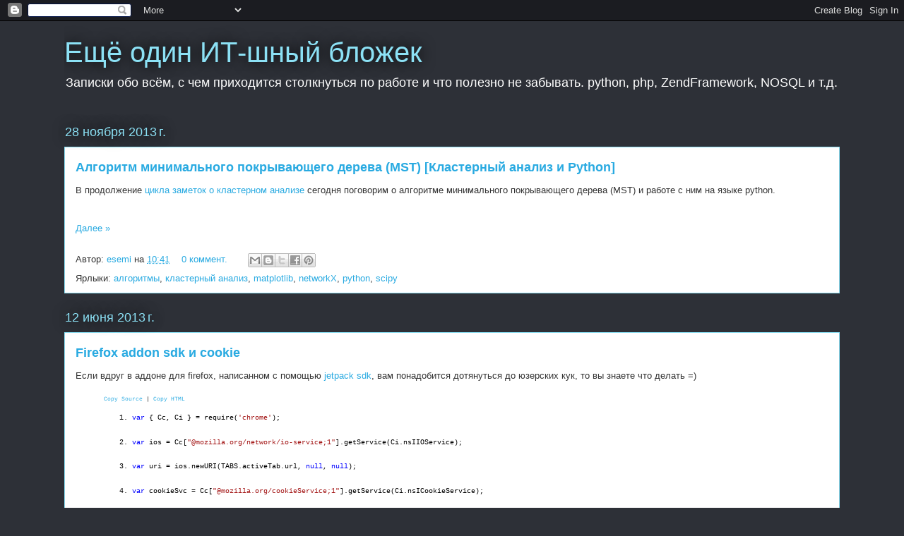

--- FILE ---
content_type: text/html; charset=UTF-8
request_url: https://blog.esemi.ru/2013/
body_size: 13170
content:
<!DOCTYPE html>
<html class='v2' dir='ltr' xmlns='http://www.w3.org/1999/xhtml' xmlns:b='http://www.google.com/2005/gml/b' xmlns:data='http://www.google.com/2005/gml/data' xmlns:expr='http://www.google.com/2005/gml/expr'>
<head>
<link href='https://www.blogger.com/static/v1/widgets/335934321-css_bundle_v2.css' rel='stylesheet' type='text/css'/>
<meta content='IE=EmulateIE7' http-equiv='X-UA-Compatible'/>
<meta content='width=1100' name='viewport'/>
<meta content='text/html; charset=UTF-8' http-equiv='Content-Type'/>
<meta content='blogger' name='generator'/>
<link href='https://blog.esemi.ru/favicon.ico' rel='icon' type='image/x-icon'/>
<link href='http://blog.esemi.ru/2013/' rel='canonical'/>
<link rel="alternate" type="application/atom+xml" title="Ещё один ИТ-шный бложек - Atom" href="https://blog.esemi.ru/feeds/posts/default" />
<link rel="alternate" type="application/rss+xml" title="Ещё один ИТ-шный бложек - RSS" href="https://blog.esemi.ru/feeds/posts/default?alt=rss" />
<link rel="service.post" type="application/atom+xml" title="Ещё один ИТ-шный бложек - Atom" href="https://www.blogger.com/feeds/4078577546008576248/posts/default" />
<!--Can't find substitution for tag [blog.ieCssRetrofitLinks]-->
<meta content='http://blog.esemi.ru/2013/' property='og:url'/>
<meta content='Ещё один ИТ-шный бложек' property='og:title'/>
<meta content='Записки обо всём, с чем приходится столкнуться по работе и что полезно не забывать. python, php, ZendFramework, NOSQL и т.д.' property='og:description'/>
<title>Ещё один ИТ-шный бложек: 2013</title>
<meta content='' name='description'/>
<script type='text/javascript'>
  var _gaq = _gaq || [];
  _gaq.push(['_setAccount', 'UA-19737348-5']);
  _gaq.push(['_setDomainName', 'esemi.ru']);
  _gaq.push(['_trackPageview']);
  (function() {
    var ga = document.createElement('script'); ga.type = 'text/javascript'; ga.async = true;
    ga.src = ('https:' == document.location.protocol ? 'https://ssl' : 'http://www') + '.google-analytics.com/ga.js';
    var s = document.getElementsByTagName('script')[0]; s.parentNode.insertBefore(ga, s);
  })();
</script>
<meta content='4a0c682a853cf870' name='yandex-verification'/>
<style id='page-skin-1' type='text/css'><!--
/*
-----------------------------------------------
Blogger Template Style
Name:     Awesome Inc.
Designer: Tina Chen
URL:      tinachen.org
----------------------------------------------- */
/* Content
----------------------------------------------- */
body {
font: normal normal 13px Arial, Tahoma, Helvetica, FreeSans, sans-serif;
color: #333333;
background: #2d3037 none repeat scroll top left;
}
html body .content-outer {
min-width: 0;
max-width: 100%;
width: 100%;
}
a:link {
text-decoration: none;
color: #29aae1;
}
a:visited {
text-decoration: none;
color: #015782;
}
a:hover {
text-decoration: underline;
color: #29aae1;
}
.body-fauxcolumn-outer .cap-top {
position: absolute;
z-index: 1;
height: 276px;
width: 100%;
background: transparent none repeat-x scroll top left;
_background-image: none;
}
/* Columns
----------------------------------------------- */
.content-inner {
padding: 0;
}
.header-inner .section {
margin: 0 16px;
}
.tabs-inner .section {
margin: 0 16px;
}
.main-inner {
padding-top: 55px;
}
.main-inner .column-center-inner,
.main-inner .column-left-inner,
.main-inner .column-right-inner {
padding: 0 5px;
}
*+html body .main-inner .column-center-inner {
margin-top: -55px;
}
#layout .main-inner .column-center-inner {
margin-top: 0;
}
/* Header
----------------------------------------------- */
.header-outer {
margin: 0 0 15px 0;
background: transparent none repeat scroll 0 0;
}
.Header h1 {
font: normal normal 40px Arial, Tahoma, Helvetica, FreeSans, sans-serif;
color: #8ce1f5;
text-shadow: 0 0 20px #000000;
}
.Header h1 a {
color: #8ce1f5;
}
.Header .description {
font: normal normal 18px Arial, Tahoma, Helvetica, FreeSans, sans-serif;
color: #ffffff;
}
.header-inner .Header .titlewrapper,
.header-inner .Header .descriptionwrapper {
padding-left: 0;
padding-right: 0;
margin-bottom: 0;
}
.header-inner .Header .titlewrapper {
padding-top: 22px;
}
/* Tabs
----------------------------------------------- */
.tabs-outer {
overflow: hidden;
position: relative;
background: #29aae1 url(//www.blogblog.com/1kt/awesomeinc/tabs_gradient_light.png) repeat scroll 0 0;
}
#layout .tabs-outer {
overflow: visible;
}
.tabs-cap-top, .tabs-cap-bottom {
position: absolute;
width: 100%;
border-top: 1px solid #2d3037;
}
.tabs-cap-bottom {
bottom: 0;
}
.tabs-inner .widget li a {
display: inline-block;
margin: 0;
padding: .6em 1.5em;
font: normal normal 13px Arial, Tahoma, Helvetica, FreeSans, sans-serif;
color: #ffffff;
border-top: 1px solid #2d3037;
border-bottom: 1px solid #2d3037;
border-left: 1px solid #2d3037;
height: 16px;
line-height: 16px;
}
.tabs-inner .widget li:last-child a {
border-right: 1px solid #2d3037;
}
.tabs-inner .widget li.selected a, .tabs-inner .widget li a:hover {
background: #01689c url(//www.blogblog.com/1kt/awesomeinc/tabs_gradient_light.png) repeat-x scroll 0 -100px;
color: #ffffff;
}
/* Headings
----------------------------------------------- */
h2 {
font: normal normal 18px Arial, Tahoma, Helvetica, FreeSans, sans-serif;
color: #8ce1f5;
}
/* Widgets
----------------------------------------------- */
.main-inner .section {
margin: 0 27px;
padding: 0;
}
.main-inner .column-left-outer,
.main-inner .column-right-outer {
margin-top: -3.3em;
}
#layout .main-inner .column-left-outer,
#layout .main-inner .column-right-outer {
margin-top: 0;
}
.main-inner .column-left-inner,
.main-inner .column-right-inner {
background: transparent none repeat 0 0;
-moz-box-shadow: 0 0 0 rgba(0, 0, 0, .2);
-webkit-box-shadow: 0 0 0 rgba(0, 0, 0, .2);
-goog-ms-box-shadow: 0 0 0 rgba(0, 0, 0, .2);
box-shadow: 0 0 0 rgba(0, 0, 0, .2);
-moz-border-radius: 0;
-webkit-border-radius: 0;
-goog-ms-border-radius: 0;
border-radius: 0;
}
#layout .main-inner .column-left-inner,
#layout .main-inner .column-right-inner {
margin-top: 0;
}
.sidebar .widget {
font: normal normal 13px Arial, Tahoma, Helvetica, FreeSans, sans-serif;
color: #ffffff;
}
.sidebar .widget a:link {
color: #29aae1;
}
.sidebar .widget a:visited {
color: #015782;
}
.sidebar .widget a:hover {
color: #29aae1;
}
.sidebar .widget h2 {
text-shadow: 0 0 20px #000000;
}
.main-inner .widget {
background-color: transparent;
border: 1px solid transparent;
padding: 0 0 15px;
margin: 20px -16px;
-moz-box-shadow: 0 0 0 rgba(0, 0, 0, .2);
-webkit-box-shadow: 0 0 0 rgba(0, 0, 0, .2);
-goog-ms-box-shadow: 0 0 0 rgba(0, 0, 0, .2);
box-shadow: 0 0 0 rgba(0, 0, 0, .2);
-moz-border-radius: 0;
-webkit-border-radius: 0;
-goog-ms-border-radius: 0;
border-radius: 0;
}
.main-inner .widget h2 {
margin: 0 -0;
padding: .6em 0 .5em;
border-bottom: 1px solid transparent;
}
.footer-inner .widget h2 {
padding: 0 0 .4em;
border-bottom: 1px solid transparent;
}
.main-inner .widget h2 + div, .footer-inner .widget h2 + div {
border-top: 0 solid transparent;
padding-top: 8px;
}
.main-inner .widget .widget-content {
margin: 0 -0;
padding: 7px 0 0;
}
.main-inner .widget ul, .main-inner .widget #ArchiveList ul.flat {
margin: -8px -15px 0;
padding: 0;
list-style: none;
}
.main-inner .widget #ArchiveList {
margin: -8px 0 0;
}
.main-inner .widget ul li, .main-inner .widget #ArchiveList ul.flat li {
padding: .5em 15px;
text-indent: 0;
color: #ffffff;
border-top: 0 solid transparent;
border-bottom: 1px solid transparent;
}
.main-inner .widget #ArchiveList ul li {
padding-top: .25em;
padding-bottom: .25em;
}
.main-inner .widget ul li:first-child, .main-inner .widget #ArchiveList ul.flat li:first-child {
border-top: none;
}
.main-inner .widget ul li:last-child, .main-inner .widget #ArchiveList ul.flat li:last-child {
border-bottom: none;
}
.post-body {
position: relative;
}
.main-inner .widget .post-body ul {
padding: 0 2.5em;
margin: .5em 0;
list-style: disc;
}
.main-inner .widget .post-body ul li {
padding: 0.25em 0;
margin-bottom: .25em;
color: #333333;
border: none;
}
.footer-inner .widget ul {
padding: 0;
list-style: none;
}
.widget .zippy {
color: #ffffff;
}
/* Posts
----------------------------------------------- */
body .main-inner .Blog {
padding: 0;
margin-bottom: 1em;
background-color: transparent;
border: none;
-moz-box-shadow: 0 0 0 rgba(0, 0, 0, 0);
-webkit-box-shadow: 0 0 0 rgba(0, 0, 0, 0);
-goog-ms-box-shadow: 0 0 0 rgba(0, 0, 0, 0);
box-shadow: 0 0 0 rgba(0, 0, 0, 0);
}
.main-inner .section:last-child .Blog:last-child {
padding: 0;
margin-bottom: 1em;
}
.main-inner .widget h2.date-header {
margin: 0 -15px 1px;
padding: 0 0 0 0;
font: normal normal 18px Arial, Tahoma, Helvetica, FreeSans, sans-serif;
color: #8ce1f5;
background: transparent none no-repeat fixed center center;
border-top: 0 solid transparent;
border-bottom: 1px solid transparent;
-moz-border-radius-topleft: 0;
-moz-border-radius-topright: 0;
-webkit-border-top-left-radius: 0;
-webkit-border-top-right-radius: 0;
border-top-left-radius: 0;
border-top-right-radius: 0;
position: absolute;
bottom: 100%;
left: 0;
text-shadow: 0 0 20px #000000;
}
.main-inner .widget h2.date-header span {
font: normal normal 18px Arial, Tahoma, Helvetica, FreeSans, sans-serif;
display: block;
padding: .5em 15px;
border-left: 0 solid transparent;
border-right: 0 solid transparent;
}
.date-outer {
position: relative;
margin: 55px 0 20px;
padding: 0 15px;
background-color: #ffffff;
border: 1px solid #8ce1f5;
-moz-box-shadow: 0 0 0 rgba(0, 0, 0, .2);
-webkit-box-shadow: 0 0 0 rgba(0, 0, 0, .2);
-goog-ms-box-shadow: 0 0 0 rgba(0, 0, 0, .2);
box-shadow: 0 0 0 rgba(0, 0, 0, .2);
-moz-border-radius: 0;
-webkit-border-radius: 0;
-goog-ms-border-radius: 0;
border-radius: 0;
}
.date-outer:first-child {
margin-top: 0;
}
.date-outer:last-child {
margin-bottom: 0;
-moz-border-radius-bottomleft: 0;
-moz-border-radius-bottomright: 0;
-webkit-border-bottom-left-radius: 0;
-webkit-border-bottom-right-radius: 0;
-goog-ms-border-bottom-left-radius: 0;
-goog-ms-border-bottom-right-radius: 0;
border-bottom-left-radius: 0;
border-bottom-right-radius: 0;
}
.date-posts {
margin: 0 -0;
padding: 0 0;
clear: both;
}
.post-outer, .inline-ad {
border-top: 1px solid #8ce1f5;
margin: 0 -0;
padding: 15px 0;
}
.post-outer {
padding-bottom: 10px;
}
.post-outer:first-child {
padding-top: 10px;
border-top: none;
}
.post-outer:last-child, .inline-ad:last-child {
border-bottom: none;
}
.post-body {
position: relative;
}
.post-body img {
padding: 8px;
background: #ffffff;
border: 1px solid #cccccc;
-moz-box-shadow: 0 0 20px rgba(0, 0, 0, .2);
-webkit-box-shadow: 0 0 20px rgba(0, 0, 0, .2);
box-shadow: 0 0 20px rgba(0, 0, 0, .2);
-moz-border-radius: 0;
-webkit-border-radius: 0;
border-radius: 0;
}
h3.post-title, h4 {
font: normal bold 18px Arial, Tahoma, Helvetica, FreeSans, sans-serif;
color: #29aae1;
}
h3.post-title a {
font: normal bold 18px Arial, Tahoma, Helvetica, FreeSans, sans-serif;
color: #29aae1;
}
h3.post-title a:hover {
color: #29aae1;
text-decoration: underline;
}
.post-header {
margin: 0 0 1em;
}
.post-body {
line-height: 1.4;
}
.post-outer h2 {
color: #333333;
}
.post-footer {
margin: 1.5em 0 0;
}
#blog-pager {
padding: 15px;
font-size: 120%;
background-color: transparent;
border: 1px solid transparent;
-moz-box-shadow: 0 0 0 rgba(0, 0, 0, .2);
-webkit-box-shadow: 0 0 0 rgba(0, 0, 0, .2);
-goog-ms-box-shadow: 0 0 0 rgba(0, 0, 0, .2);
box-shadow: 0 0 0 rgba(0, 0, 0, .2);
-moz-border-radius: 0;
-webkit-border-radius: 0;
-goog-ms-border-radius: 0;
border-radius: 0;
-moz-border-radius-topleft: 0;
-moz-border-radius-topright: 0;
-webkit-border-top-left-radius: 0;
-webkit-border-top-right-radius: 0;
-goog-ms-border-top-left-radius: 0;
-goog-ms-border-top-right-radius: 0;
border-top-left-radius: 0;
border-top-right-radius-topright: 0;
margin-top: 0;
}
.blog-feeds, .post-feeds {
margin: 1em 0;
text-align: center;
color: #ffffff;
}
.blog-feeds a, .post-feeds a {
color: #29aae1;
}
.blog-feeds a:visited, .post-feeds a:visited {
color: #015782;
}
.blog-feeds a:hover, .post-feeds a:hover {
color: #29aae1;
}
.post-outer .comments {
margin-top: 2em;
}
/* Comments
----------------------------------------------- */
.comments .comments-content .icon.blog-author {
background-repeat: no-repeat;
background-image: url([data-uri]);
}
.comments .comments-content .loadmore a {
border-top: 1px solid #2d3037;
border-bottom: 1px solid #2d3037;
}
.comments .continue {
border-top: 2px solid #2d3037;
}
/* Footer
----------------------------------------------- */
.footer-outer {
margin: -0 0 -1px;
padding: 0 0 0;
color: #ffffff;
overflow: hidden;
}
.footer-fauxborder-left {
border-top: 1px solid transparent;
background: transparent none repeat scroll 0 0;
-moz-box-shadow: 0 0 0 rgba(0, 0, 0, .2);
-webkit-box-shadow: 0 0 0 rgba(0, 0, 0, .2);
-goog-ms-box-shadow: 0 0 0 rgba(0, 0, 0, .2);
box-shadow: 0 0 0 rgba(0, 0, 0, .2);
margin: 0 -0;
}
/* Mobile
----------------------------------------------- */
body.mobile {
background-size: auto;
}
.mobile .body-fauxcolumn-outer {
background: transparent none repeat scroll top left;
}
*+html body.mobile .main-inner .column-center-inner {
margin-top: 0;
}
.mobile .main-inner .widget {
padding: 0 0 15px;
}
.mobile .main-inner .widget h2 + div,
.mobile .footer-inner .widget h2 + div {
border-top: none;
padding-top: 0;
}
.mobile .footer-inner .widget h2 {
padding: 0.5em 0;
border-bottom: none;
}
.mobile .main-inner .widget .widget-content {
margin: 0;
padding: 7px 0 0;
}
.mobile .main-inner .widget ul,
.mobile .main-inner .widget #ArchiveList ul.flat {
margin: 0 -15px 0;
}
.mobile .main-inner .widget h2.date-header {
left: 0;
}
.mobile .date-header span {
padding: 0.4em 0;
}
.mobile .date-outer:first-child {
margin-bottom: 0;
border: 1px solid #8ce1f5;
-moz-border-radius-topleft: 0;
-moz-border-radius-topright: 0;
-webkit-border-top-left-radius: 0;
-webkit-border-top-right-radius: 0;
-goog-ms-border-top-left-radius: 0;
-goog-ms-border-top-right-radius: 0;
border-top-left-radius: 0;
border-top-right-radius: 0;
}
.mobile .date-outer {
border-color: #8ce1f5;
border-width: 0 1px 1px;
}
.mobile .date-outer:last-child {
margin-bottom: 0;
}
.mobile .main-inner {
padding: 0;
}
.mobile .header-inner .section {
margin: 0;
}
.mobile .post-outer, .mobile .inline-ad {
padding: 5px 0;
}
.mobile .tabs-inner .section {
margin: 0 10px;
}
.mobile .main-inner .widget h2 {
margin: 0;
padding: 0;
}
.mobile .main-inner .widget h2.date-header span {
padding: 0;
}
.mobile .main-inner .widget .widget-content {
margin: 0;
padding: 7px 0 0;
}
.mobile #blog-pager {
border: 1px solid transparent;
background: transparent none repeat scroll 0 0;
}
.mobile .main-inner .column-left-inner,
.mobile .main-inner .column-right-inner {
background: transparent none repeat 0 0;
-moz-box-shadow: none;
-webkit-box-shadow: none;
-goog-ms-box-shadow: none;
box-shadow: none;
}
.mobile .date-posts {
margin: 0;
padding: 0;
}
.mobile .footer-fauxborder-left {
margin: 0;
border-top: inherit;
}
.mobile .main-inner .section:last-child .Blog:last-child {
margin-bottom: 0;
}
.mobile-index-contents {
color: #333333;
}
.mobile .mobile-link-button {
background: #29aae1 url(//www.blogblog.com/1kt/awesomeinc/tabs_gradient_light.png) repeat scroll 0 0;
}
.mobile-link-button a:link, .mobile-link-button a:visited {
color: #ffffff;
}
.mobile .tabs-inner .PageList .widget-content {
background: transparent;
border-top: 1px solid;
border-color: #2d3037;
color: #ffffff;
}
.mobile .tabs-inner .PageList .widget-content .pagelist-arrow {
border-left: 1px solid #2d3037;
}

--></style>
<style id='template-skin-1' type='text/css'><!--
body {
min-width: 1130px;
}
.content-outer, .content-fauxcolumn-outer, .region-inner {
min-width: 1130px;
max-width: 1130px;
_width: 1130px;
}
.main-inner .columns {
padding-left: 0px;
padding-right: 0px;
}
.main-inner .fauxcolumn-center-outer {
left: 0px;
right: 0px;
/* IE6 does not respect left and right together */
_width: expression(this.parentNode.offsetWidth -
parseInt("0px") -
parseInt("0px") + 'px');
}
.main-inner .fauxcolumn-left-outer {
width: 0px;
}
.main-inner .fauxcolumn-right-outer {
width: 0px;
}
.main-inner .column-left-outer {
width: 0px;
right: 100%;
margin-left: -0px;
}
.main-inner .column-right-outer {
width: 0px;
margin-right: -0px;
}
#layout {
min-width: 0;
}
#layout .content-outer {
min-width: 0;
width: 800px;
}
#layout .region-inner {
min-width: 0;
width: auto;
}
--></style>
<link href='https://www.blogger.com/dyn-css/authorization.css?targetBlogID=4078577546008576248&amp;zx=aba60418-30b6-461f-96c0-24d311481dae' media='none' onload='if(media!=&#39;all&#39;)media=&#39;all&#39;' rel='stylesheet'/><noscript><link href='https://www.blogger.com/dyn-css/authorization.css?targetBlogID=4078577546008576248&amp;zx=aba60418-30b6-461f-96c0-24d311481dae' rel='stylesheet'/></noscript>
<meta name='google-adsense-platform-account' content='ca-host-pub-1556223355139109'/>
<meta name='google-adsense-platform-domain' content='blogspot.com'/>

<!-- data-ad-client=ca-pub-3791373502794449 -->

</head>
<body class='loading variant-icy'>
<div class='navbar section' id='navbar'><div class='widget Navbar' data-version='1' id='Navbar1'><script type="text/javascript">
    function setAttributeOnload(object, attribute, val) {
      if(window.addEventListener) {
        window.addEventListener('load',
          function(){ object[attribute] = val; }, false);
      } else {
        window.attachEvent('onload', function(){ object[attribute] = val; });
      }
    }
  </script>
<div id="navbar-iframe-container"></div>
<script type="text/javascript" src="https://apis.google.com/js/platform.js"></script>
<script type="text/javascript">
      gapi.load("gapi.iframes:gapi.iframes.style.bubble", function() {
        if (gapi.iframes && gapi.iframes.getContext) {
          gapi.iframes.getContext().openChild({
              url: 'https://www.blogger.com/navbar/4078577546008576248?origin\x3dhttps://blog.esemi.ru',
              where: document.getElementById("navbar-iframe-container"),
              id: "navbar-iframe"
          });
        }
      });
    </script><script type="text/javascript">
(function() {
var script = document.createElement('script');
script.type = 'text/javascript';
script.src = '//pagead2.googlesyndication.com/pagead/js/google_top_exp.js';
var head = document.getElementsByTagName('head')[0];
if (head) {
head.appendChild(script);
}})();
</script>
</div></div>
<div class='body-fauxcolumns'>
<div class='fauxcolumn-outer body-fauxcolumn-outer'>
<div class='cap-top'>
<div class='cap-left'></div>
<div class='cap-right'></div>
</div>
<div class='fauxborder-left'>
<div class='fauxborder-right'></div>
<div class='fauxcolumn-inner'>
</div>
</div>
<div class='cap-bottom'>
<div class='cap-left'></div>
<div class='cap-right'></div>
</div>
</div>
</div>
<div class='content'>
<div class='content-fauxcolumns'>
<div class='fauxcolumn-outer content-fauxcolumn-outer'>
<div class='cap-top'>
<div class='cap-left'></div>
<div class='cap-right'></div>
</div>
<div class='fauxborder-left'>
<div class='fauxborder-right'></div>
<div class='fauxcolumn-inner'>
</div>
</div>
<div class='cap-bottom'>
<div class='cap-left'></div>
<div class='cap-right'></div>
</div>
</div>
</div>
<div class='content-outer'>
<div class='content-cap-top cap-top'>
<div class='cap-left'></div>
<div class='cap-right'></div>
</div>
<div class='fauxborder-left content-fauxborder-left'>
<div class='fauxborder-right content-fauxborder-right'></div>
<div class='content-inner'>
<header>
<div class='header-outer'>
<div class='header-cap-top cap-top'>
<div class='cap-left'></div>
<div class='cap-right'></div>
</div>
<div class='fauxborder-left header-fauxborder-left'>
<div class='fauxborder-right header-fauxborder-right'></div>
<div class='region-inner header-inner'>
<div class='header section' id='header'><div class='widget Header' data-version='1' id='Header1'>
<div id='header-inner'>
<div class='titlewrapper'>
<h1 class='title'>
<a href='https://blog.esemi.ru/'>
Ещё один ИТ-шный бложек
</a>
</h1>
</div>
<div class='descriptionwrapper'>
<p class='description'><span>Записки обо всём, с чем приходится столкнуться по работе и что полезно не забывать. python, php, ZendFramework, NOSQL и т.д.</span></p>
</div>
</div>
</div></div>
</div>
</div>
<div class='header-cap-bottom cap-bottom'>
<div class='cap-left'></div>
<div class='cap-right'></div>
</div>
</div>
</header>
<div class='tabs-outer'>
<div class='tabs-cap-top cap-top'>
<div class='cap-left'></div>
<div class='cap-right'></div>
</div>
<div class='fauxborder-left tabs-fauxborder-left'>
<div class='fauxborder-right tabs-fauxborder-right'></div>
<div class='region-inner tabs-inner'>
<div class='tabs no-items section' id='crosscol'></div>
<div class='tabs no-items section' id='crosscol-overflow'></div>
</div>
</div>
<div class='tabs-cap-bottom cap-bottom'>
<div class='cap-left'></div>
<div class='cap-right'></div>
</div>
</div>
<div class='main-outer'>
<div class='main-cap-top cap-top'>
<div class='cap-left'></div>
<div class='cap-right'></div>
</div>
<div class='fauxborder-left main-fauxborder-left'>
<div class='fauxborder-right main-fauxborder-right'></div>
<div class='region-inner main-inner'>
<div class='columns fauxcolumns'>
<div class='fauxcolumn-outer fauxcolumn-center-outer'>
<div class='cap-top'>
<div class='cap-left'></div>
<div class='cap-right'></div>
</div>
<div class='fauxborder-left'>
<div class='fauxborder-right'></div>
<div class='fauxcolumn-inner'>
</div>
</div>
<div class='cap-bottom'>
<div class='cap-left'></div>
<div class='cap-right'></div>
</div>
</div>
<div class='fauxcolumn-outer fauxcolumn-left-outer'>
<div class='cap-top'>
<div class='cap-left'></div>
<div class='cap-right'></div>
</div>
<div class='fauxborder-left'>
<div class='fauxborder-right'></div>
<div class='fauxcolumn-inner'>
</div>
</div>
<div class='cap-bottom'>
<div class='cap-left'></div>
<div class='cap-right'></div>
</div>
</div>
<div class='fauxcolumn-outer fauxcolumn-right-outer'>
<div class='cap-top'>
<div class='cap-left'></div>
<div class='cap-right'></div>
</div>
<div class='fauxborder-left'>
<div class='fauxborder-right'></div>
<div class='fauxcolumn-inner'>
</div>
</div>
<div class='cap-bottom'>
<div class='cap-left'></div>
<div class='cap-right'></div>
</div>
</div>
<!-- corrects IE6 width calculation -->
<div class='columns-inner'>
<div class='column-center-outer'>
<div class='column-center-inner'>
<div class='main section' id='main'><div class='widget Blog' data-version='1' id='Blog1'>
<div class='blog-posts hfeed'>

          <div class="date-outer">
        
<h2 class='date-header'><span>28 ноября 2013&#8239;г.</span></h2>

          <div class="date-posts">
        
<div class='post-outer'>
<div class='post hentry'>
<a name='7688831298235016636'></a>
<h3 class='post-title entry-title'>
<a href='https://blog.esemi.ru/2013/11/mst-python.html'>Алгоритм минимального покрывающего дерева (MST) [Кластерный анализ и Python]</a>
</h3>
<div class='post-header'>
<div class='post-header-line-1'></div>
</div>
<div class='post-body entry-content' id='post-body-7688831298235016636'>
<div style="text-align: left;">
В продолжение <a href="http://blog.esemi.ru/2012/02/python.html" target="_blank">цикла заметок о кластерном анализе</a> сегодня поговорим о алгоритме минимального покрывающего дерева (MST) и работе с ним на языке python.<br>
<br>
<br>
</div>
<div style='clear: both;'></div>
</div>
<div class='jump-link'>
<a href='https://blog.esemi.ru/2013/11/mst-python.html#more' title='Алгоритм минимального покрывающего дерева (MST) [Кластерный анализ и Python]'>Далее &#187;</a>
</div>
<div class='post-footer'>
<div class='post-footer-line post-footer-line-1'><span class='post-author vcard'>
Автор:
<span class='fn'>
<a href='https://www.blogger.com/profile/09576719984449875130' rel='author' title='author profile'>
esemi
</a>
</span>
</span>
<span class='post-timestamp'>
на
<a class='timestamp-link' href='https://blog.esemi.ru/2013/11/mst-python.html' rel='bookmark' title='permanent link'><abbr class='published' title='2013-11-28T10:41:00+04:00'>10:41</abbr></a>
</span>
<span class='post-comment-link'>
<a class='comment-link' href='https://www.blogger.com/comment/fullpage/post/4078577546008576248/7688831298235016636' onclick='javascript:window.open(this.href, "bloggerPopup", "toolbar=0,location=0,statusbar=1,menubar=0,scrollbars=yes,width=640,height=500"); return false;'>0
коммент.</a>
</span>
<span class='post-icons'>
<span class='item-control blog-admin pid-2026191753'>
<a href='https://www.blogger.com/post-edit.g?blogID=4078577546008576248&postID=7688831298235016636&from=pencil' title='Изменить сообщение'>
<img alt='' class='icon-action' height='18' src='https://resources.blogblog.com/img/icon18_edit_allbkg.gif' width='18'/>
</a>
</span>
</span>
<div class='post-share-buttons goog-inline-block'>
<a class='goog-inline-block share-button sb-email' href='https://www.blogger.com/share-post.g?blogID=4078577546008576248&postID=7688831298235016636&target=email' target='_blank' title='Отправить по электронной почте'><span class='share-button-link-text'>Отправить по электронной почте</span></a><a class='goog-inline-block share-button sb-blog' href='https://www.blogger.com/share-post.g?blogID=4078577546008576248&postID=7688831298235016636&target=blog' onclick='window.open(this.href, "_blank", "height=270,width=475"); return false;' target='_blank' title='Написать об этом в блоге'><span class='share-button-link-text'>Написать об этом в блоге</span></a><a class='goog-inline-block share-button sb-twitter' href='https://www.blogger.com/share-post.g?blogID=4078577546008576248&postID=7688831298235016636&target=twitter' target='_blank' title='Поделиться в X'><span class='share-button-link-text'>Поделиться в X</span></a><a class='goog-inline-block share-button sb-facebook' href='https://www.blogger.com/share-post.g?blogID=4078577546008576248&postID=7688831298235016636&target=facebook' onclick='window.open(this.href, "_blank", "height=430,width=640"); return false;' target='_blank' title='Опубликовать в Facebook'><span class='share-button-link-text'>Опубликовать в Facebook</span></a><a class='goog-inline-block share-button sb-pinterest' href='https://www.blogger.com/share-post.g?blogID=4078577546008576248&postID=7688831298235016636&target=pinterest' target='_blank' title='Поделиться в Pinterest'><span class='share-button-link-text'>Поделиться в Pinterest</span></a>
</div>
</div>
<div class='post-footer-line post-footer-line-2'><span class='post-labels'>
Ярлыки:
<a href='https://blog.esemi.ru/search/label/%D0%B0%D0%BB%D0%B3%D0%BE%D1%80%D0%B8%D1%82%D0%BC%D1%8B' rel='tag'>алгоритмы</a>,
<a href='https://blog.esemi.ru/search/label/%D0%BA%D0%BB%D0%B0%D1%81%D1%82%D0%B5%D1%80%D0%BD%D1%8B%D0%B9%20%D0%B0%D0%BD%D0%B0%D0%BB%D0%B8%D0%B7' rel='tag'>кластерный анализ</a>,
<a href='https://blog.esemi.ru/search/label/matplotlib' rel='tag'>matplotlib</a>,
<a href='https://blog.esemi.ru/search/label/networkX' rel='tag'>networkX</a>,
<a href='https://blog.esemi.ru/search/label/python' rel='tag'>python</a>,
<a href='https://blog.esemi.ru/search/label/scipy' rel='tag'>scipy</a>
</span>
</div>
<div class='post-footer-line post-footer-line-3'><span class='post-location'>
</span>
</div>
</div>
</div>
</div>

          </div></div>
        

          <div class="date-outer">
        
<h2 class='date-header'><span>12 июня 2013&#8239;г.</span></h2>

          <div class="date-posts">
        
<div class='post-outer'>
<div class='post hentry'>
<a name='6769246654369299736'></a>
<h3 class='post-title entry-title'>
<a href='https://blog.esemi.ru/2013/06/firefox-addon-sdk-cookie.html'>Firefox addon sdk и cookie</a>
</h3>
<div class='post-header'>
<div class='post-header-line-1'></div>
</div>
<div class='post-body entry-content' id='post-body-6769246654369299736'>
Если вдруг в аддоне для firefox, написанном с помощью <a href="https://addons.mozilla.org/en-US/developers/docs/sdk/latest/" rel="nofollow" target="_blank">jetpack sdk</a>, вам понадобится дотянуться до юзерских кук, то вы знаете что делать =)<br />
<blockquote>
<code><span style="color: black; font-family: Consolas, Courier New, Courier, Monospace; font-size: x-small;"><small><a href="http://s-c.me/51176/s" rel="nofollow" target="_blank">Copy&nbsp;Source</a>&nbsp;|&nbsp;<a href="http://s-c.me/51176/h" rel="nofollow" target="_blank">Copy&nbsp;HTML</a></small></span></code><br />
<ol><code><span style="color: black; font-family: Consolas, Courier New, Courier, Monospace; font-size: x-small;">
<li><span style="color: blue;">var</span> { Cc, Ci } = require(<span style="color: #a31515;">'chrome'</span>);</li>
<br />
<li><span style="color: blue;">var</span> ios = Cc[<span style="color: #a31515;">"@mozilla.org/network/io-service;1"</span>].getService(Ci.nsIIOService);</li>
<br />
<li><span style="color: blue;">var</span> uri = ios.newURI(TABS.activeTab.url, <span style="color: blue;">null</span>, <span style="color: blue;">null</span>);</li>
<br />
<li><span style="color: blue;">var</span> cookieSvc = Cc[<span style="color: #a31515;">"@mozilla.org/cookieService;1"</span>].getService(Ci.nsICookieService);</li>
<br />
<li>cookie = cookieSvc.getCookieString(uri, <span style="color: blue;">null</span>); </li>
</span></code></ol>
<code><span style="color: black; font-family: Consolas, Courier New, Courier, Monospace; font-size: x-small;">
</span></code></blockquote>
<div style='clear: both;'></div>
</div>
<div class='post-footer'>
<div class='post-footer-line post-footer-line-1'><span class='post-author vcard'>
Автор:
<span class='fn'>
<a href='https://www.blogger.com/profile/09576719984449875130' rel='author' title='author profile'>
esemi
</a>
</span>
</span>
<span class='post-timestamp'>
на
<a class='timestamp-link' href='https://blog.esemi.ru/2013/06/firefox-addon-sdk-cookie.html' rel='bookmark' title='permanent link'><abbr class='published' title='2013-06-12T16:17:00+04:00'>16:17</abbr></a>
</span>
<span class='post-comment-link'>
<a class='comment-link' href='https://www.blogger.com/comment/fullpage/post/4078577546008576248/6769246654369299736' onclick='javascript:window.open(this.href, "bloggerPopup", "toolbar=0,location=0,statusbar=1,menubar=0,scrollbars=yes,width=640,height=500"); return false;'>0
коммент.</a>
</span>
<span class='post-icons'>
<span class='item-control blog-admin pid-2026191753'>
<a href='https://www.blogger.com/post-edit.g?blogID=4078577546008576248&postID=6769246654369299736&from=pencil' title='Изменить сообщение'>
<img alt='' class='icon-action' height='18' src='https://resources.blogblog.com/img/icon18_edit_allbkg.gif' width='18'/>
</a>
</span>
</span>
<div class='post-share-buttons goog-inline-block'>
<a class='goog-inline-block share-button sb-email' href='https://www.blogger.com/share-post.g?blogID=4078577546008576248&postID=6769246654369299736&target=email' target='_blank' title='Отправить по электронной почте'><span class='share-button-link-text'>Отправить по электронной почте</span></a><a class='goog-inline-block share-button sb-blog' href='https://www.blogger.com/share-post.g?blogID=4078577546008576248&postID=6769246654369299736&target=blog' onclick='window.open(this.href, "_blank", "height=270,width=475"); return false;' target='_blank' title='Написать об этом в блоге'><span class='share-button-link-text'>Написать об этом в блоге</span></a><a class='goog-inline-block share-button sb-twitter' href='https://www.blogger.com/share-post.g?blogID=4078577546008576248&postID=6769246654369299736&target=twitter' target='_blank' title='Поделиться в X'><span class='share-button-link-text'>Поделиться в X</span></a><a class='goog-inline-block share-button sb-facebook' href='https://www.blogger.com/share-post.g?blogID=4078577546008576248&postID=6769246654369299736&target=facebook' onclick='window.open(this.href, "_blank", "height=430,width=640"); return false;' target='_blank' title='Опубликовать в Facebook'><span class='share-button-link-text'>Опубликовать в Facebook</span></a><a class='goog-inline-block share-button sb-pinterest' href='https://www.blogger.com/share-post.g?blogID=4078577546008576248&postID=6769246654369299736&target=pinterest' target='_blank' title='Поделиться в Pinterest'><span class='share-button-link-text'>Поделиться в Pinterest</span></a>
</div>
</div>
<div class='post-footer-line post-footer-line-2'><span class='post-labels'>
Ярлыки:
<a href='https://blog.esemi.ru/search/label/addon' rel='tag'>addon</a>,
<a href='https://blog.esemi.ru/search/label/cookie' rel='tag'>cookie</a>,
<a href='https://blog.esemi.ru/search/label/firefox' rel='tag'>firefox</a>,
<a href='https://blog.esemi.ru/search/label/javascript' rel='tag'>javascript</a>,
<a href='https://blog.esemi.ru/search/label/jetpack' rel='tag'>jetpack</a>,
<a href='https://blog.esemi.ru/search/label/sdk' rel='tag'>sdk</a>
</span>
</div>
<div class='post-footer-line post-footer-line-3'><span class='post-location'>
</span>
</div>
</div>
</div>
</div>

          </div></div>
        

          <div class="date-outer">
        
<h2 class='date-header'><span>18 апреля 2013&#8239;г.</span></h2>

          <div class="date-posts">
        
<div class='post-outer'>
<div class='post hentry'>
<a name='1356437035661440883'></a>
<h3 class='post-title entry-title'>
<a href='https://blog.esemi.ru/2013/04/netbeans-73-js-const.html'>Netbeans 7.3 и js const</a>
</h3>
<div class='post-header'>
<div class='post-header-line-1'></div>
</div>
<div class='post-body entry-content' id='post-body-1356437035661440883'>
После перехода на netbeans версии 7.3 все js const стали подсвечиваться ошибкой =( И это при том, что основной фишкой 7.3 стала поддержка html5 и иже с ним.<br />
Если вкратце - раньше&nbsp; нетбинса использовала парсер Rhino, от фоксы, а в 7.3 перешла на некий Nashorn, православный, строго по спецификации ECMAScript 5 работающий. Ну а в ECMAScript 5 нет никакого const =(<br />
<br />
<a href="https://netbeans.org/bugzilla/show_bug.cgi?id=226477" rel="nofollow" target="_blank">Подробности</a><br />
<br />
<br />
<br />
<div style='clear: both;'></div>
</div>
<div class='post-footer'>
<div class='post-footer-line post-footer-line-1'><span class='post-author vcard'>
Автор:
<span class='fn'>
<a href='https://www.blogger.com/profile/09576719984449875130' rel='author' title='author profile'>
esemi
</a>
</span>
</span>
<span class='post-timestamp'>
на
<a class='timestamp-link' href='https://blog.esemi.ru/2013/04/netbeans-73-js-const.html' rel='bookmark' title='permanent link'><abbr class='published' title='2013-04-18T07:00:00+04:00'>07:00</abbr></a>
</span>
<span class='post-comment-link'>
<a class='comment-link' href='https://www.blogger.com/comment/fullpage/post/4078577546008576248/1356437035661440883' onclick='javascript:window.open(this.href, "bloggerPopup", "toolbar=0,location=0,statusbar=1,menubar=0,scrollbars=yes,width=640,height=500"); return false;'>0
коммент.</a>
</span>
<span class='post-icons'>
<span class='item-control blog-admin pid-2026191753'>
<a href='https://www.blogger.com/post-edit.g?blogID=4078577546008576248&postID=1356437035661440883&from=pencil' title='Изменить сообщение'>
<img alt='' class='icon-action' height='18' src='https://resources.blogblog.com/img/icon18_edit_allbkg.gif' width='18'/>
</a>
</span>
</span>
<div class='post-share-buttons goog-inline-block'>
<a class='goog-inline-block share-button sb-email' href='https://www.blogger.com/share-post.g?blogID=4078577546008576248&postID=1356437035661440883&target=email' target='_blank' title='Отправить по электронной почте'><span class='share-button-link-text'>Отправить по электронной почте</span></a><a class='goog-inline-block share-button sb-blog' href='https://www.blogger.com/share-post.g?blogID=4078577546008576248&postID=1356437035661440883&target=blog' onclick='window.open(this.href, "_blank", "height=270,width=475"); return false;' target='_blank' title='Написать об этом в блоге'><span class='share-button-link-text'>Написать об этом в блоге</span></a><a class='goog-inline-block share-button sb-twitter' href='https://www.blogger.com/share-post.g?blogID=4078577546008576248&postID=1356437035661440883&target=twitter' target='_blank' title='Поделиться в X'><span class='share-button-link-text'>Поделиться в X</span></a><a class='goog-inline-block share-button sb-facebook' href='https://www.blogger.com/share-post.g?blogID=4078577546008576248&postID=1356437035661440883&target=facebook' onclick='window.open(this.href, "_blank", "height=430,width=640"); return false;' target='_blank' title='Опубликовать в Facebook'><span class='share-button-link-text'>Опубликовать в Facebook</span></a><a class='goog-inline-block share-button sb-pinterest' href='https://www.blogger.com/share-post.g?blogID=4078577546008576248&postID=1356437035661440883&target=pinterest' target='_blank' title='Поделиться в Pinterest'><span class='share-button-link-text'>Поделиться в Pinterest</span></a>
</div>
</div>
<div class='post-footer-line post-footer-line-2'><span class='post-labels'>
Ярлыки:
<a href='https://blog.esemi.ru/search/label/const' rel='tag'>const</a>,
<a href='https://blog.esemi.ru/search/label/javascript' rel='tag'>javascript</a>,
<a href='https://blog.esemi.ru/search/label/netbeans' rel='tag'>netbeans</a>
</span>
</div>
<div class='post-footer-line post-footer-line-3'><span class='post-location'>
</span>
</div>
</div>
</div>
</div>

          </div></div>
        

          <div class="date-outer">
        
<h2 class='date-header'><span>13 апреля 2013&#8239;г.</span></h2>

          <div class="date-posts">
        
<div class='post-outer'>
<div class='post hentry'>
<a name='7165214422817018192'></a>
<h3 class='post-title entry-title'>
<a href='https://blog.esemi.ru/2013/04/sdksimple-storage-overquota.html'>sdk/simple-storage и событие OverQuota</a>
</h3>
<div class='post-header'>
<div class='post-header-line-1'></div>
</div>
<div class='post-body entry-content' id='post-body-7165214422817018192'>
Небольшая заметочка для тех, кто использовал <a href="https://addons.mozilla.org/en-US/developers/docs/sdk/latest/modules/sdk/simple-storage.html" rel="nofollow" target="_blank">simple-storage</a> механизм из <a href="https://addons.mozilla.org/en-US/developers/docs/sdk/latest/dev-guide/index.html" rel="nofollow" target="_blank">sdk</a> для расширений firefox.<br />
Если вам вздумается проверить работу события <a href="https://addons.mozilla.org/en-US/developers/docs/sdk/latest/modules/sdk/simple-storage.html#OverQuota" rel="nofollow" target="_blank">OverQuota</a>, выстреливающего (вы не поверите) при превышении квоты, имейте в виду - проверка квоты и выстрел события происходят по таймеру, причём с хорошей такой задержкой.&nbsp; <br />
Так что если хотите потестить работу функции очистки при наступлении квоты - запускайте приложение и ждите минут 5-10.<br />
<br />
Всё это релевантно для sdk версии 1.14
<div style='clear: both;'></div>
</div>
<div class='post-footer'>
<div class='post-footer-line post-footer-line-1'><span class='post-author vcard'>
Автор:
<span class='fn'>
<a href='https://www.blogger.com/profile/09576719984449875130' rel='author' title='author profile'>
esemi
</a>
</span>
</span>
<span class='post-timestamp'>
на
<a class='timestamp-link' href='https://blog.esemi.ru/2013/04/sdksimple-storage-overquota.html' rel='bookmark' title='permanent link'><abbr class='published' title='2013-04-13T19:15:00+04:00'>19:15</abbr></a>
</span>
<span class='post-comment-link'>
<a class='comment-link' href='https://www.blogger.com/comment/fullpage/post/4078577546008576248/7165214422817018192' onclick='javascript:window.open(this.href, "bloggerPopup", "toolbar=0,location=0,statusbar=1,menubar=0,scrollbars=yes,width=640,height=500"); return false;'>0
коммент.</a>
</span>
<span class='post-icons'>
<span class='item-control blog-admin pid-2026191753'>
<a href='https://www.blogger.com/post-edit.g?blogID=4078577546008576248&postID=7165214422817018192&from=pencil' title='Изменить сообщение'>
<img alt='' class='icon-action' height='18' src='https://resources.blogblog.com/img/icon18_edit_allbkg.gif' width='18'/>
</a>
</span>
</span>
<div class='post-share-buttons goog-inline-block'>
<a class='goog-inline-block share-button sb-email' href='https://www.blogger.com/share-post.g?blogID=4078577546008576248&postID=7165214422817018192&target=email' target='_blank' title='Отправить по электронной почте'><span class='share-button-link-text'>Отправить по электронной почте</span></a><a class='goog-inline-block share-button sb-blog' href='https://www.blogger.com/share-post.g?blogID=4078577546008576248&postID=7165214422817018192&target=blog' onclick='window.open(this.href, "_blank", "height=270,width=475"); return false;' target='_blank' title='Написать об этом в блоге'><span class='share-button-link-text'>Написать об этом в блоге</span></a><a class='goog-inline-block share-button sb-twitter' href='https://www.blogger.com/share-post.g?blogID=4078577546008576248&postID=7165214422817018192&target=twitter' target='_blank' title='Поделиться в X'><span class='share-button-link-text'>Поделиться в X</span></a><a class='goog-inline-block share-button sb-facebook' href='https://www.blogger.com/share-post.g?blogID=4078577546008576248&postID=7165214422817018192&target=facebook' onclick='window.open(this.href, "_blank", "height=430,width=640"); return false;' target='_blank' title='Опубликовать в Facebook'><span class='share-button-link-text'>Опубликовать в Facebook</span></a><a class='goog-inline-block share-button sb-pinterest' href='https://www.blogger.com/share-post.g?blogID=4078577546008576248&postID=7165214422817018192&target=pinterest' target='_blank' title='Поделиться в Pinterest'><span class='share-button-link-text'>Поделиться в Pinterest</span></a>
</div>
</div>
<div class='post-footer-line post-footer-line-2'><span class='post-labels'>
Ярлыки:
<a href='https://blog.esemi.ru/search/label/addon' rel='tag'>addon</a>,
<a href='https://blog.esemi.ru/search/label/javascript' rel='tag'>javascript</a>,
<a href='https://blog.esemi.ru/search/label/jetpack' rel='tag'>jetpack</a>,
<a href='https://blog.esemi.ru/search/label/mozilla' rel='tag'>mozilla</a>,
<a href='https://blog.esemi.ru/search/label/sdk' rel='tag'>sdk</a>
</span>
</div>
<div class='post-footer-line post-footer-line-3'><span class='post-location'>
</span>
</div>
</div>
</div>
</div>

        </div></div>
      
</div>
<div class='blog-pager' id='blog-pager'>
<span id='blog-pager-newer-link'>
<a class='blog-pager-newer-link' href='https://blog.esemi.ru/' id='Blog1_blog-pager-newer-link' title='Следующие'>Следующие</a>
</span>
<span id='blog-pager-older-link'>
<a class='blog-pager-older-link' href='https://blog.esemi.ru/search?updated-max=2013-04-13T19:15:00%2B04:00&max-results=30' id='Blog1_blog-pager-older-link' title='Предыдущие'>Предыдущие</a>
</span>
<a class='home-link' href='https://blog.esemi.ru/'>Главная страница</a>
</div>
<div class='clear'></div>
<div class='blog-feeds'>
<div class='feed-links'>
Подписаться на:
<a class='feed-link' href='https://blog.esemi.ru/feeds/posts/default' target='_blank' type='application/atom+xml'>Комментарии (Atom)</a>
</div>
</div>
</div></div>
</div>
</div>
<div class='column-left-outer'>
<div class='column-left-inner'>
<aside>
</aside>
</div>
</div>
<div class='column-right-outer'>
<div class='column-right-inner'>
<aside>
</aside>
</div>
</div>
</div>
<div style='clear: both'></div>
<!-- columns -->
</div>
<!-- main -->
</div>
</div>
<div class='main-cap-bottom cap-bottom'>
<div class='cap-left'></div>
<div class='cap-right'></div>
</div>
</div>
<footer>
<div class='footer-outer'>
<div class='footer-cap-top cap-top'>
<div class='cap-left'></div>
<div class='cap-right'></div>
</div>
<div class='fauxborder-left footer-fauxborder-left'>
<div class='fauxborder-right footer-fauxborder-right'></div>
<div class='region-inner footer-inner'>
<div class='foot section' id='footer-1'><div class='widget Profile' data-version='1' id='Profile1'>
<h2>Обо мне</h2>
<div class='widget-content'>
<dl class='profile-datablock'>
<dt class='profile-data'>
<a class='profile-name-link g-profile' href='https://www.blogger.com/profile/09576719984449875130' rel='author' style='background-image: url(//www.blogger.com/img/logo-16.png);'>
esemi
</a>
</dt>
<dd class='profile-textblock'>Программирование для меня - работа и увлечение. По работе ZF (php), для себя - python, C# и Matlab. Увлекаюсь теорвером, графами, статистикой и парсерами всякой всячины.</dd>
</dl>
<a class='profile-link' href='https://www.blogger.com/profile/09576719984449875130' rel='author'>Просмотреть профиль</a>
<div class='clear'></div>
</div>
</div><div class='widget Label' data-version='1' id='Label1'>
<h2>Ярлыки</h2>
<div class='widget-content cloud-label-widget-content'>
<span class='label-size label-size-5'>
<a dir='ltr' href='https://blog.esemi.ru/search/label/zend'>zend</a>
</span>
<span class='label-size label-size-5'>
<a dir='ltr' href='https://blog.esemi.ru/search/label/python'>python</a>
</span>
<span class='label-size label-size-4'>
<a dir='ltr' href='https://blog.esemi.ru/search/label/application.ini'>application.ini</a>
</span>
<span class='label-size label-size-4'>
<a dir='ltr' href='https://blog.esemi.ru/search/label/%D0%B0%D0%BB%D0%B3%D0%BE%D1%80%D0%B8%D1%82%D0%BC%D1%8B'>алгоритмы</a>
</span>
<span class='label-size label-size-3'>
<a dir='ltr' href='https://blog.esemi.ru/search/label/helper'>helper</a>
</span>
<span class='label-size label-size-3'>
<a dir='ltr' href='https://blog.esemi.ru/search/label/linux'>linux</a>
</span>
<span class='label-size label-size-3'>
<a dir='ltr' href='https://blog.esemi.ru/search/label/cache'>cache</a>
</span>
<span class='label-size label-size-3'>
<a dir='ltr' href='https://blog.esemi.ru/search/label/action'>action</a>
</span>
<span class='label-size label-size-3'>
<a dir='ltr' href='https://blog.esemi.ru/search/label/db'>db</a>
</span>
<span class='label-size label-size-3'>
<a dir='ltr' href='https://blog.esemi.ru/search/label/graph'>graph</a>
</span>
<span class='label-size label-size-3'>
<a dir='ltr' href='https://blog.esemi.ru/search/label/matplotlib'>matplotlib</a>
</span>
<span class='label-size label-size-3'>
<a dir='ltr' href='https://blog.esemi.ru/search/label/%D0%B2%D0%B8%D0%B7%D1%83%D0%B0%D0%BB%D0%B8%D0%B7%D0%B0%D1%86%D0%B8%D1%8F'>визуализация</a>
</span>
<span class='label-size label-size-3'>
<a dir='ltr' href='https://blog.esemi.ru/search/label/%D0%B3%D1%80%D0%B0%D1%84%D1%8B'>графы</a>
</span>
<span class='label-size label-size-3'>
<a dir='ltr' href='https://blog.esemi.ru/search/label/%D1%81%D0%BE%D0%B2%D0%B5%D1%82%D1%8B'>советы</a>
</span>
<span class='label-size label-size-2'>
<a dir='ltr' href='https://blog.esemi.ru/search/label/javascript'>javascript</a>
</span>
<span class='label-size label-size-2'>
<a dir='ltr' href='https://blog.esemi.ru/search/label/memcache'>memcache</a>
</span>
<span class='label-size label-size-2'>
<a dir='ltr' href='https://blog.esemi.ru/search/label/netbeans'>netbeans</a>
</span>
<span class='label-size label-size-2'>
<a dir='ltr' href='https://blog.esemi.ru/search/label/networkX'>networkX</a>
</span>
<span class='label-size label-size-2'>
<a dir='ltr' href='https://blog.esemi.ru/search/label/nginx'>nginx</a>
</span>
<span class='label-size label-size-2'>
<a dir='ltr' href='https://blog.esemi.ru/search/label/paginator'>paginator</a>
</span>
<span class='label-size label-size-2'>
<a dir='ltr' href='https://blog.esemi.ru/search/label/pyplot'>pyplot</a>
</span>
<span class='label-size label-size-2'>
<a dir='ltr' href='https://blog.esemi.ru/search/label/pyqt4'>pyqt4</a>
</span>
<span class='label-size label-size-2'>
<a dir='ltr' href='https://blog.esemi.ru/search/label/route'>route</a>
</span>
<span class='label-size label-size-2'>
<a dir='ltr' href='https://blog.esemi.ru/search/label/scipy'>scipy</a>
</span>
<span class='label-size label-size-2'>
<a dir='ltr' href='https://blog.esemi.ru/search/label/webkit'>webkit</a>
</span>
<span class='label-size label-size-2'>
<a dir='ltr' href='https://blog.esemi.ru/search/label/%D0%B1%D0%B5%D0%B7%D0%BE%D0%BF%D0%B0%D1%81%D0%BD%D0%BE%D1%81%D1%82%D1%8C'>безопасность</a>
</span>
<span class='label-size label-size-2'>
<a dir='ltr' href='https://blog.esemi.ru/search/label/%D0%BA%D0%BB%D0%B0%D1%81%D1%82%D0%B5%D1%80%D0%BD%D1%8B%D0%B9%20%D0%B0%D0%BD%D0%B0%D0%BB%D0%B8%D0%B7'>кластерный анализ</a>
</span>
<span class='label-size label-size-2'>
<a dir='ltr' href='https://blog.esemi.ru/search/label/addon'>addon</a>
</span>
<span class='label-size label-size-2'>
<a dir='ltr' href='https://blog.esemi.ru/search/label/apache'>apache</a>
</span>
<span class='label-size label-size-2'>
<a dir='ltr' href='https://blog.esemi.ru/search/label/centos'>centos</a>
</span>
<span class='label-size label-size-2'>
<a dir='ltr' href='https://blog.esemi.ru/search/label/console'>console</a>
</span>
<span class='label-size label-size-2'>
<a dir='ltr' href='https://blog.esemi.ru/search/label/cron'>cron</a>
</span>
<span class='label-size label-size-2'>
<a dir='ltr' href='https://blog.esemi.ru/search/label/froncontroller'>froncontroller</a>
</span>
<span class='label-size label-size-2'>
<a dir='ltr' href='https://blog.esemi.ru/search/label/jetpack'>jetpack</a>
</span>
<span class='label-size label-size-2'>
<a dir='ltr' href='https://blog.esemi.ru/search/label/numpy'>numpy</a>
</span>
<span class='label-size label-size-2'>
<a dir='ltr' href='https://blog.esemi.ru/search/label/request'>request</a>
</span>
<span class='label-size label-size-2'>
<a dir='ltr' href='https://blog.esemi.ru/search/label/sdk'>sdk</a>
</span>
<span class='label-size label-size-2'>
<a dir='ltr' href='https://blog.esemi.ru/search/label/session'>session</a>
</span>
<span class='label-size label-size-2'>
<a dir='ltr' href='https://blog.esemi.ru/search/label/view'>view</a>
</span>
<span class='label-size label-size-2'>
<a dir='ltr' href='https://blog.esemi.ru/search/label/wkhtmltopdf'>wkhtmltopdf</a>
</span>
<span class='label-size label-size-1'>
<a dir='ltr' href='https://blog.esemi.ru/search/label/ACL'>ACL</a>
</span>
<span class='label-size label-size-1'>
<a dir='ltr' href='https://blog.esemi.ru/search/label/Atom'>Atom</a>
</span>
<span class='label-size label-size-1'>
<a dir='ltr' href='https://blog.esemi.ru/search/label/EC2'>EC2</a>
</span>
<span class='label-size label-size-1'>
<a dir='ltr' href='https://blog.esemi.ru/search/label/NOSQL'>NOSQL</a>
</span>
<span class='label-size label-size-1'>
<a dir='ltr' href='https://blog.esemi.ru/search/label/PIL'>PIL</a>
</span>
<span class='label-size label-size-1'>
<a dir='ltr' href='https://blog.esemi.ru/search/label/RSS'>RSS</a>
</span>
<span class='label-size label-size-1'>
<a dir='ltr' href='https://blog.esemi.ru/search/label/ajax'>ajax</a>
</span>
<span class='label-size label-size-1'>
<a dir='ltr' href='https://blog.esemi.ru/search/label/amazon'>amazon</a>
</span>
<span class='label-size label-size-1'>
<a dir='ltr' href='https://blog.esemi.ru/search/label/api'>api</a>
</span>
<span class='label-size label-size-1'>
<a dir='ltr' href='https://blog.esemi.ru/search/label/boost'>boost</a>
</span>
<span class='label-size label-size-1'>
<a dir='ltr' href='https://blog.esemi.ru/search/label/c-ares'>c-ares</a>
</span>
<span class='label-size label-size-1'>
<a dir='ltr' href='https://blog.esemi.ru/search/label/cli'>cli</a>
</span>
<span class='label-size label-size-1'>
<a dir='ltr' href='https://blog.esemi.ru/search/label/const'>const</a>
</span>
<span class='label-size label-size-1'>
<a dir='ltr' href='https://blog.esemi.ru/search/label/cookie'>cookie</a>
</span>
<span class='label-size label-size-1'>
<a dir='ltr' href='https://blog.esemi.ru/search/label/csrf'>csrf</a>
</span>
<span class='label-size label-size-1'>
<a dir='ltr' href='https://blog.esemi.ru/search/label/dseye'>dseye</a>
</span>
<span class='label-size label-size-1'>
<a dir='ltr' href='https://blog.esemi.ru/search/label/firefox'>firefox</a>
</span>
<span class='label-size label-size-1'>
<a dir='ltr' href='https://blog.esemi.ru/search/label/form'>form</a>
</span>
<span class='label-size label-size-1'>
<a dir='ltr' href='https://blog.esemi.ru/search/label/google'>google</a>
</span>
<span class='label-size label-size-1'>
<a dir='ltr' href='https://blog.esemi.ru/search/label/graph-tool'>graph-tool</a>
</span>
<span class='label-size label-size-1'>
<a dir='ltr' href='https://blog.esemi.ru/search/label/graphviz'>graphviz</a>
</span>
<span class='label-size label-size-1'>
<a dir='ltr' href='https://blog.esemi.ru/search/label/highcharts'>highcharts</a>
</span>
<span class='label-size label-size-1'>
<a dir='ltr' href='https://blog.esemi.ru/search/label/icq'>icq</a>
</span>
<span class='label-size label-size-1'>
<a dir='ltr' href='https://blog.esemi.ru/search/label/igraph'>igraph</a>
</span>
<span class='label-size label-size-1'>
<a dir='ltr' href='https://blog.esemi.ru/search/label/imghdr'>imghdr</a>
</span>
<span class='label-size label-size-1'>
<a dir='ltr' href='https://blog.esemi.ru/search/label/libcurl'>libcurl</a>
</span>
<span class='label-size label-size-1'>
<a dir='ltr' href='https://blog.esemi.ru/search/label/log'>log</a>
</span>
<span class='label-size label-size-1'>
<a dir='ltr' href='https://blog.esemi.ru/search/label/marble'>marble</a>
</span>
<span class='label-size label-size-1'>
<a dir='ltr' href='https://blog.esemi.ru/search/label/mongo'>mongo</a>
</span>
<span class='label-size label-size-1'>
<a dir='ltr' href='https://blog.esemi.ru/search/label/mozilla'>mozilla</a>
</span>
<span class='label-size label-size-1'>
<a dir='ltr' href='https://blog.esemi.ru/search/label/mysql'>mysql</a>
</span>
<span class='label-size label-size-1'>
<a dir='ltr' href='https://blog.esemi.ru/search/label/php'>php</a>
</span>
<span class='label-size label-size-1'>
<a dir='ltr' href='https://blog.esemi.ru/search/label/plugin'>plugin</a>
</span>
<span class='label-size label-size-1'>
<a dir='ltr' href='https://blog.esemi.ru/search/label/regex'>regex</a>
</span>
<span class='label-size label-size-1'>
<a dir='ltr' href='https://blog.esemi.ru/search/label/select'>select</a>
</span>
<span class='label-size label-size-1'>
<a dir='ltr' href='https://blog.esemi.ru/search/label/utf8'>utf8</a>
</span>
<span class='label-size label-size-1'>
<a dir='ltr' href='https://blog.esemi.ru/search/label/xpra'>xpra</a>
</span>
<span class='label-size label-size-1'>
<a dir='ltr' href='https://blog.esemi.ru/search/label/xvfb'>xvfb</a>
</span>
<span class='label-size label-size-1'>
<a dir='ltr' href='https://blog.esemi.ru/search/label/%D1%81%D0%BF%D0%B0%D0%BC'>спам</a>
</span>
<div class='clear'></div>
</div>
</div><div class='widget AdSense' data-version='1' id='AdSense1'>
<div class='widget-content'>
<script type="text/javascript"><!--
google_ad_client="pub-3791373502794449";
google_ad_host="pub-1556223355139109";
google_ad_width=728;
google_ad_height=90;
google_ad_format="728x90_as";
google_ad_type="text";
google_ad_host_channel="0001+S0013+L0003";
google_color_border="FFFFFF";
google_color_bg="FFFFFF";
google_color_link="8CE1F5";
google_color_url="29AAE1";
google_color_text="333333";
//--></script>
<script type="text/javascript" src="//pagead2.googlesyndication.com/pagead/show_ads.js">
</script>
<div class='clear'></div>
</div>
</div><div class='widget BlogArchive' data-version='1' id='BlogArchive1'>
<h2>Архив блога</h2>
<div class='widget-content'>
<div id='ArchiveList'>
<div id='BlogArchive1_ArchiveList'>
<ul class='hierarchy'>
<li class='archivedate collapsed'>
<a class='toggle' href='javascript:void(0)'>
<span class='zippy'>

        &#9658;&#160;
      
</span>
</a>
<a class='post-count-link' href='https://blog.esemi.ru/2014/'>
2014
</a>
<span class='post-count' dir='ltr'>(2)</span>
<ul class='hierarchy'>
<li class='archivedate collapsed'>
<a class='toggle' href='javascript:void(0)'>
<span class='zippy'>

        &#9658;&#160;
      
</span>
</a>
<a class='post-count-link' href='https://blog.esemi.ru/2014/04/'>
апреля
</a>
<span class='post-count' dir='ltr'>(2)</span>
</li>
</ul>
</li>
</ul>
<ul class='hierarchy'>
<li class='archivedate expanded'>
<a class='toggle' href='javascript:void(0)'>
<span class='zippy toggle-open'>

        &#9660;&#160;
      
</span>
</a>
<a class='post-count-link' href='https://blog.esemi.ru/2013/'>
2013
</a>
<span class='post-count' dir='ltr'>(4)</span>
<ul class='hierarchy'>
<li class='archivedate expanded'>
<a class='toggle' href='javascript:void(0)'>
<span class='zippy toggle-open'>

        &#9660;&#160;
      
</span>
</a>
<a class='post-count-link' href='https://blog.esemi.ru/2013/11/'>
ноября
</a>
<span class='post-count' dir='ltr'>(1)</span>
<ul class='posts'>
<li><a href='https://blog.esemi.ru/2013/11/mst-python.html'>Алгоритм минимального покрывающего дерева (MST) [К...</a></li>
</ul>
</li>
</ul>
<ul class='hierarchy'>
<li class='archivedate collapsed'>
<a class='toggle' href='javascript:void(0)'>
<span class='zippy'>

        &#9658;&#160;
      
</span>
</a>
<a class='post-count-link' href='https://blog.esemi.ru/2013/06/'>
июня
</a>
<span class='post-count' dir='ltr'>(1)</span>
<ul class='posts'>
<li><a href='https://blog.esemi.ru/2013/06/firefox-addon-sdk-cookie.html'>Firefox addon sdk и cookie</a></li>
</ul>
</li>
</ul>
<ul class='hierarchy'>
<li class='archivedate collapsed'>
<a class='toggle' href='javascript:void(0)'>
<span class='zippy'>

        &#9658;&#160;
      
</span>
</a>
<a class='post-count-link' href='https://blog.esemi.ru/2013/04/'>
апреля
</a>
<span class='post-count' dir='ltr'>(2)</span>
<ul class='posts'>
<li><a href='https://blog.esemi.ru/2013/04/netbeans-73-js-const.html'>Netbeans 7.3 и js const</a></li>
<li><a href='https://blog.esemi.ru/2013/04/sdksimple-storage-overquota.html'>sdk/simple-storage и событие OverQuota</a></li>
</ul>
</li>
</ul>
</li>
</ul>
<ul class='hierarchy'>
<li class='archivedate collapsed'>
<a class='toggle' href='javascript:void(0)'>
<span class='zippy'>

        &#9658;&#160;
      
</span>
</a>
<a class='post-count-link' href='https://blog.esemi.ru/2012/'>
2012
</a>
<span class='post-count' dir='ltr'>(20)</span>
<ul class='hierarchy'>
<li class='archivedate collapsed'>
<a class='toggle' href='javascript:void(0)'>
<span class='zippy'>

        &#9658;&#160;
      
</span>
</a>
<a class='post-count-link' href='https://blog.esemi.ru/2012/11/'>
ноября
</a>
<span class='post-count' dir='ltr'>(3)</span>
</li>
</ul>
<ul class='hierarchy'>
<li class='archivedate collapsed'>
<a class='toggle' href='javascript:void(0)'>
<span class='zippy'>

        &#9658;&#160;
      
</span>
</a>
<a class='post-count-link' href='https://blog.esemi.ru/2012/10/'>
октября
</a>
<span class='post-count' dir='ltr'>(3)</span>
</li>
</ul>
<ul class='hierarchy'>
<li class='archivedate collapsed'>
<a class='toggle' href='javascript:void(0)'>
<span class='zippy'>

        &#9658;&#160;
      
</span>
</a>
<a class='post-count-link' href='https://blog.esemi.ru/2012/08/'>
августа
</a>
<span class='post-count' dir='ltr'>(1)</span>
</li>
</ul>
<ul class='hierarchy'>
<li class='archivedate collapsed'>
<a class='toggle' href='javascript:void(0)'>
<span class='zippy'>

        &#9658;&#160;
      
</span>
</a>
<a class='post-count-link' href='https://blog.esemi.ru/2012/06/'>
июня
</a>
<span class='post-count' dir='ltr'>(1)</span>
</li>
</ul>
<ul class='hierarchy'>
<li class='archivedate collapsed'>
<a class='toggle' href='javascript:void(0)'>
<span class='zippy'>

        &#9658;&#160;
      
</span>
</a>
<a class='post-count-link' href='https://blog.esemi.ru/2012/05/'>
мая
</a>
<span class='post-count' dir='ltr'>(4)</span>
</li>
</ul>
<ul class='hierarchy'>
<li class='archivedate collapsed'>
<a class='toggle' href='javascript:void(0)'>
<span class='zippy'>

        &#9658;&#160;
      
</span>
</a>
<a class='post-count-link' href='https://blog.esemi.ru/2012/04/'>
апреля
</a>
<span class='post-count' dir='ltr'>(3)</span>
</li>
</ul>
<ul class='hierarchy'>
<li class='archivedate collapsed'>
<a class='toggle' href='javascript:void(0)'>
<span class='zippy'>

        &#9658;&#160;
      
</span>
</a>
<a class='post-count-link' href='https://blog.esemi.ru/2012/03/'>
марта
</a>
<span class='post-count' dir='ltr'>(3)</span>
</li>
</ul>
<ul class='hierarchy'>
<li class='archivedate collapsed'>
<a class='toggle' href='javascript:void(0)'>
<span class='zippy'>

        &#9658;&#160;
      
</span>
</a>
<a class='post-count-link' href='https://blog.esemi.ru/2012/02/'>
февраля
</a>
<span class='post-count' dir='ltr'>(2)</span>
</li>
</ul>
</li>
</ul>
<ul class='hierarchy'>
<li class='archivedate collapsed'>
<a class='toggle' href='javascript:void(0)'>
<span class='zippy'>

        &#9658;&#160;
      
</span>
</a>
<a class='post-count-link' href='https://blog.esemi.ru/2011/'>
2011
</a>
<span class='post-count' dir='ltr'>(24)</span>
<ul class='hierarchy'>
<li class='archivedate collapsed'>
<a class='toggle' href='javascript:void(0)'>
<span class='zippy'>

        &#9658;&#160;
      
</span>
</a>
<a class='post-count-link' href='https://blog.esemi.ru/2011/12/'>
декабря
</a>
<span class='post-count' dir='ltr'>(6)</span>
</li>
</ul>
<ul class='hierarchy'>
<li class='archivedate collapsed'>
<a class='toggle' href='javascript:void(0)'>
<span class='zippy'>

        &#9658;&#160;
      
</span>
</a>
<a class='post-count-link' href='https://blog.esemi.ru/2011/11/'>
ноября
</a>
<span class='post-count' dir='ltr'>(1)</span>
</li>
</ul>
<ul class='hierarchy'>
<li class='archivedate collapsed'>
<a class='toggle' href='javascript:void(0)'>
<span class='zippy'>

        &#9658;&#160;
      
</span>
</a>
<a class='post-count-link' href='https://blog.esemi.ru/2011/10/'>
октября
</a>
<span class='post-count' dir='ltr'>(5)</span>
</li>
</ul>
<ul class='hierarchy'>
<li class='archivedate collapsed'>
<a class='toggle' href='javascript:void(0)'>
<span class='zippy'>

        &#9658;&#160;
      
</span>
</a>
<a class='post-count-link' href='https://blog.esemi.ru/2011/09/'>
сентября
</a>
<span class='post-count' dir='ltr'>(3)</span>
</li>
</ul>
<ul class='hierarchy'>
<li class='archivedate collapsed'>
<a class='toggle' href='javascript:void(0)'>
<span class='zippy'>

        &#9658;&#160;
      
</span>
</a>
<a class='post-count-link' href='https://blog.esemi.ru/2011/08/'>
августа
</a>
<span class='post-count' dir='ltr'>(2)</span>
</li>
</ul>
<ul class='hierarchy'>
<li class='archivedate collapsed'>
<a class='toggle' href='javascript:void(0)'>
<span class='zippy'>

        &#9658;&#160;
      
</span>
</a>
<a class='post-count-link' href='https://blog.esemi.ru/2011/07/'>
июля
</a>
<span class='post-count' dir='ltr'>(7)</span>
</li>
</ul>
</li>
</ul>
</div>
</div>
<div class='clear'></div>
</div>
</div></div>
<!-- outside of the include in order to lock Attribution widget -->
<div class='foot section' id='footer-3'><div class='widget Attribution' data-version='1' id='Attribution1'>
<div class='widget-content' style='text-align: center;'>
Тема "Корпорация "Чудеса"". Технологии <a href='https://www.blogger.com' target='_blank'>Blogger</a>.
</div>
<div class='clear'></div>
</div></div>
</div>
</div>
<div class='footer-cap-bottom cap-bottom'>
<div class='cap-left'></div>
<div class='cap-right'></div>
</div>
</div>
</footer>
<!-- content -->
</div>
</div>
<div class='content-cap-bottom cap-bottom'>
<div class='cap-left'></div>
<div class='cap-right'></div>
</div>
</div>
</div>
<script type='text/javascript'>
    window.setTimeout(function() {
        document.body.className = document.body.className.replace('loading', '');
      }, 10);
  </script>
<script type='text/javascript'>
        (function(i,s,o,g,r,a,m){i['GoogleAnalyticsObject']=r;i[r]=i[r]||function(){
        (i[r].q=i[r].q||[]).push(arguments)},i[r].l=1*new Date();a=s.createElement(o),
        m=s.getElementsByTagName(o)[0];a.async=1;a.src=g;m.parentNode.insertBefore(a,m)
        })(window,document,'script','https://www.google-analytics.com/analytics.js','ga');
        ga('create', 'UA-19737348-5', 'auto', 'blogger');
        ga('blogger.send', 'pageview');
      </script>

<script type="text/javascript" src="https://www.blogger.com/static/v1/widgets/3845888474-widgets.js"></script>
<script type='text/javascript'>
window['__wavt'] = 'AOuZoY6LfJKr3Dof4X2d2LLQqTJxhnoQRQ:1768593811291';_WidgetManager._Init('//www.blogger.com/rearrange?blogID\x3d4078577546008576248','//blog.esemi.ru/2013/','4078577546008576248');
_WidgetManager._SetDataContext([{'name': 'blog', 'data': {'blogId': '4078577546008576248', 'title': '\u0415\u0449\u0451 \u043e\u0434\u0438\u043d \u0418\u0422-\u0448\u043d\u044b\u0439 \u0431\u043b\u043e\u0436\u0435\u043a', 'url': 'https://blog.esemi.ru/2013/', 'canonicalUrl': 'http://blog.esemi.ru/2013/', 'homepageUrl': 'https://blog.esemi.ru/', 'searchUrl': 'https://blog.esemi.ru/search', 'canonicalHomepageUrl': 'http://blog.esemi.ru/', 'blogspotFaviconUrl': 'https://blog.esemi.ru/favicon.ico', 'bloggerUrl': 'https://www.blogger.com', 'hasCustomDomain': true, 'httpsEnabled': true, 'enabledCommentProfileImages': true, 'gPlusViewType': 'FILTERED_POSTMOD', 'adultContent': false, 'analyticsAccountNumber': 'UA-19737348-5', 'encoding': 'UTF-8', 'locale': 'ru', 'localeUnderscoreDelimited': 'ru', 'languageDirection': 'ltr', 'isPrivate': false, 'isMobile': false, 'isMobileRequest': false, 'mobileClass': '', 'isPrivateBlog': false, 'isDynamicViewsAvailable': true, 'feedLinks': '\x3clink rel\x3d\x22alternate\x22 type\x3d\x22application/atom+xml\x22 title\x3d\x22\u0415\u0449\u0451 \u043e\u0434\u0438\u043d \u0418\u0422-\u0448\u043d\u044b\u0439 \u0431\u043b\u043e\u0436\u0435\u043a - Atom\x22 href\x3d\x22https://blog.esemi.ru/feeds/posts/default\x22 /\x3e\n\x3clink rel\x3d\x22alternate\x22 type\x3d\x22application/rss+xml\x22 title\x3d\x22\u0415\u0449\u0451 \u043e\u0434\u0438\u043d \u0418\u0422-\u0448\u043d\u044b\u0439 \u0431\u043b\u043e\u0436\u0435\u043a - RSS\x22 href\x3d\x22https://blog.esemi.ru/feeds/posts/default?alt\x3drss\x22 /\x3e\n\x3clink rel\x3d\x22service.post\x22 type\x3d\x22application/atom+xml\x22 title\x3d\x22\u0415\u0449\u0451 \u043e\u0434\u0438\u043d \u0418\u0422-\u0448\u043d\u044b\u0439 \u0431\u043b\u043e\u0436\u0435\u043a - Atom\x22 href\x3d\x22https://www.blogger.com/feeds/4078577546008576248/posts/default\x22 /\x3e\n', 'meTag': '', 'adsenseClientId': 'ca-pub-3791373502794449', 'adsenseHostId': 'ca-host-pub-1556223355139109', 'adsenseHasAds': true, 'adsenseAutoAds': false, 'boqCommentIframeForm': true, 'loginRedirectParam': '', 'view': '', 'dynamicViewsCommentsSrc': '//www.blogblog.com/dynamicviews/4224c15c4e7c9321/js/comments.js', 'dynamicViewsScriptSrc': '//www.blogblog.com/dynamicviews/2dfa401275732ff9', 'plusOneApiSrc': 'https://apis.google.com/js/platform.js', 'disableGComments': true, 'interstitialAccepted': false, 'sharing': {'platforms': [{'name': '\u041f\u043e\u043b\u0443\u0447\u0438\u0442\u044c \u0441\u0441\u044b\u043b\u043a\u0443', 'key': 'link', 'shareMessage': '\u041f\u043e\u043b\u0443\u0447\u0438\u0442\u044c \u0441\u0441\u044b\u043b\u043a\u0443', 'target': ''}, {'name': 'Facebook', 'key': 'facebook', 'shareMessage': '\u041f\u043e\u0434\u0435\u043b\u0438\u0442\u044c\u0441\u044f \u0432 Facebook', 'target': 'facebook'}, {'name': '\u041d\u0430\u043f\u0438\u0441\u0430\u0442\u044c \u043e\u0431 \u044d\u0442\u043e\u043c \u0432 \u0431\u043b\u043e\u0433\u0435', 'key': 'blogThis', 'shareMessage': '\u041d\u0430\u043f\u0438\u0441\u0430\u0442\u044c \u043e\u0431 \u044d\u0442\u043e\u043c \u0432 \u0431\u043b\u043e\u0433\u0435', 'target': 'blog'}, {'name': 'X', 'key': 'twitter', 'shareMessage': '\u041f\u043e\u0434\u0435\u043b\u0438\u0442\u044c\u0441\u044f \u0432 X', 'target': 'twitter'}, {'name': 'Pinterest', 'key': 'pinterest', 'shareMessage': '\u041f\u043e\u0434\u0435\u043b\u0438\u0442\u044c\u0441\u044f \u0432 Pinterest', 'target': 'pinterest'}, {'name': '\u042d\u043b\u0435\u043a\u0442\u0440\u043e\u043d\u043d\u0430\u044f \u043f\u043e\u0447\u0442\u0430', 'key': 'email', 'shareMessage': '\u042d\u043b\u0435\u043a\u0442\u0440\u043e\u043d\u043d\u0430\u044f \u043f\u043e\u0447\u0442\u0430', 'target': 'email'}], 'disableGooglePlus': true, 'googlePlusShareButtonWidth': 0, 'googlePlusBootstrap': '\x3cscript type\x3d\x22text/javascript\x22\x3ewindow.___gcfg \x3d {\x27lang\x27: \x27ru\x27};\x3c/script\x3e'}, 'hasCustomJumpLinkMessage': true, 'jumpLinkMessage': '\u0414\u0430\u043b\u0435\u0435 \xbb', 'pageType': 'archive', 'pageName': '2013', 'pageTitle': '\u0415\u0449\u0451 \u043e\u0434\u0438\u043d \u0418\u0422-\u0448\u043d\u044b\u0439 \u0431\u043b\u043e\u0436\u0435\u043a: 2013'}}, {'name': 'features', 'data': {}}, {'name': 'messages', 'data': {'edit': '\u0418\u0437\u043c\u0435\u043d\u0438\u0442\u044c', 'linkCopiedToClipboard': '\u0421\u0441\u044b\u043b\u043a\u0430 \u0441\u043a\u043e\u043f\u0438\u0440\u043e\u0432\u0430\u043d\u0430 \u0432 \u0431\u0443\u0444\u0435\u0440 \u043e\u0431\u043c\u0435\u043d\u0430!', 'ok': '\u041e\u041a', 'postLink': '\u0421\u0441\u044b\u043b\u043a\u0430 \u043d\u0430 \u0441\u043e\u043e\u0431\u0449\u0435\u043d\u0438\u0435'}}, {'name': 'template', 'data': {'name': 'custom', 'localizedName': '\u0421\u0432\u043e\u0439 \u0432\u0430\u0440\u0438\u0430\u043d\u0442', 'isResponsive': false, 'isAlternateRendering': false, 'isCustom': true, 'variant': 'icy', 'variantId': 'icy'}}, {'name': 'view', 'data': {'classic': {'name': 'classic', 'url': '?view\x3dclassic'}, 'flipcard': {'name': 'flipcard', 'url': '?view\x3dflipcard'}, 'magazine': {'name': 'magazine', 'url': '?view\x3dmagazine'}, 'mosaic': {'name': 'mosaic', 'url': '?view\x3dmosaic'}, 'sidebar': {'name': 'sidebar', 'url': '?view\x3dsidebar'}, 'snapshot': {'name': 'snapshot', 'url': '?view\x3dsnapshot'}, 'timeslide': {'name': 'timeslide', 'url': '?view\x3dtimeslide'}, 'isMobile': false, 'title': '\u0415\u0449\u0451 \u043e\u0434\u0438\u043d \u0418\u0422-\u0448\u043d\u044b\u0439 \u0431\u043b\u043e\u0436\u0435\u043a', 'description': '\u0417\u0430\u043f\u0438\u0441\u043a\u0438 \u043e\u0431\u043e \u0432\u0441\u0451\u043c, \u0441 \u0447\u0435\u043c \u043f\u0440\u0438\u0445\u043e\u0434\u0438\u0442\u0441\u044f \u0441\u0442\u043e\u043b\u043a\u043d\u0443\u0442\u044c\u0441\u044f \u043f\u043e \u0440\u0430\u0431\u043e\u0442\u0435 \u0438 \u0447\u0442\u043e \u043f\u043e\u043b\u0435\u0437\u043d\u043e \u043d\u0435 \u0437\u0430\u0431\u044b\u0432\u0430\u0442\u044c. python, php, ZendFramework, NOSQL \u0438 \u0442.\u0434.', 'url': 'https://blog.esemi.ru/2013/', 'type': 'feed', 'isSingleItem': false, 'isMultipleItems': true, 'isError': false, 'isPage': false, 'isPost': false, 'isHomepage': false, 'isArchive': true, 'isLabelSearch': false, 'archive': {'year': 2013, 'rangeMessage': '\u0421\u043e\u043e\u0431\u0449\u0435\u043d\u0438\u044f \u0437\u0430 2013'}}}]);
_WidgetManager._RegisterWidget('_NavbarView', new _WidgetInfo('Navbar1', 'navbar', document.getElementById('Navbar1'), {}, 'displayModeFull'));
_WidgetManager._RegisterWidget('_HeaderView', new _WidgetInfo('Header1', 'header', document.getElementById('Header1'), {}, 'displayModeFull'));
_WidgetManager._RegisterWidget('_BlogView', new _WidgetInfo('Blog1', 'main', document.getElementById('Blog1'), {'cmtInteractionsEnabled': false}, 'displayModeFull'));
_WidgetManager._RegisterWidget('_ProfileView', new _WidgetInfo('Profile1', 'footer-1', document.getElementById('Profile1'), {}, 'displayModeFull'));
_WidgetManager._RegisterWidget('_LabelView', new _WidgetInfo('Label1', 'footer-1', document.getElementById('Label1'), {}, 'displayModeFull'));
_WidgetManager._RegisterWidget('_AdSenseView', new _WidgetInfo('AdSense1', 'footer-1', document.getElementById('AdSense1'), {}, 'displayModeFull'));
_WidgetManager._RegisterWidget('_BlogArchiveView', new _WidgetInfo('BlogArchive1', 'footer-1', document.getElementById('BlogArchive1'), {'languageDirection': 'ltr', 'loadingMessage': '\u0417\u0430\u0433\u0440\u0443\u0437\u043a\u0430\x26hellip;'}, 'displayModeFull'));
_WidgetManager._RegisterWidget('_AttributionView', new _WidgetInfo('Attribution1', 'footer-3', document.getElementById('Attribution1'), {}, 'displayModeFull'));
</script>
</body>
</html>

--- FILE ---
content_type: text/html; charset=utf-8
request_url: https://www.google.com/recaptcha/api2/aframe
body_size: 267
content:
<!DOCTYPE HTML><html><head><meta http-equiv="content-type" content="text/html; charset=UTF-8"></head><body><script nonce="TPqkvtBgGwhrGMHr6kLxog">/** Anti-fraud and anti-abuse applications only. See google.com/recaptcha */ try{var clients={'sodar':'https://pagead2.googlesyndication.com/pagead/sodar?'};window.addEventListener("message",function(a){try{if(a.source===window.parent){var b=JSON.parse(a.data);var c=clients[b['id']];if(c){var d=document.createElement('img');d.src=c+b['params']+'&rc='+(localStorage.getItem("rc::a")?sessionStorage.getItem("rc::b"):"");window.document.body.appendChild(d);sessionStorage.setItem("rc::e",parseInt(sessionStorage.getItem("rc::e")||0)+1);localStorage.setItem("rc::h",'1768593814188');}}}catch(b){}});window.parent.postMessage("_grecaptcha_ready", "*");}catch(b){}</script></body></html>

--- FILE ---
content_type: text/plain
request_url: https://www.google-analytics.com/j/collect?v=1&_v=j102&a=1683838998&t=pageview&_s=1&dl=https%3A%2F%2Fblog.esemi.ru%2F2013%2F&ul=en-us%40posix&dt=%D0%95%D1%89%D1%91%20%D0%BE%D0%B4%D0%B8%D0%BD%20%D0%98%D0%A2-%D1%88%D0%BD%D1%8B%D0%B9%20%D0%B1%D0%BB%D0%BE%D0%B6%D0%B5%D0%BA%3A%202013&sr=1280x720&vp=1280x720&_utma=192744382.276843566.1768593812.1768593812.1768593812.1&_utmz=192744382.1768593812.1.1.utmcsr%3D(direct)%7Cutmccn%3D(direct)%7Cutmcmd%3D(none)&_utmht=1768593812548&_u=IQBCAEABAAAAACAAI~&jid=181997496&gjid=761867797&cid=276843566.1768593812&tid=UA-19737348-5&_gid=701589690.1768593813&_r=1&_slc=1&z=1554143789
body_size: -450
content:
2,cG-BMGVTWVMG0